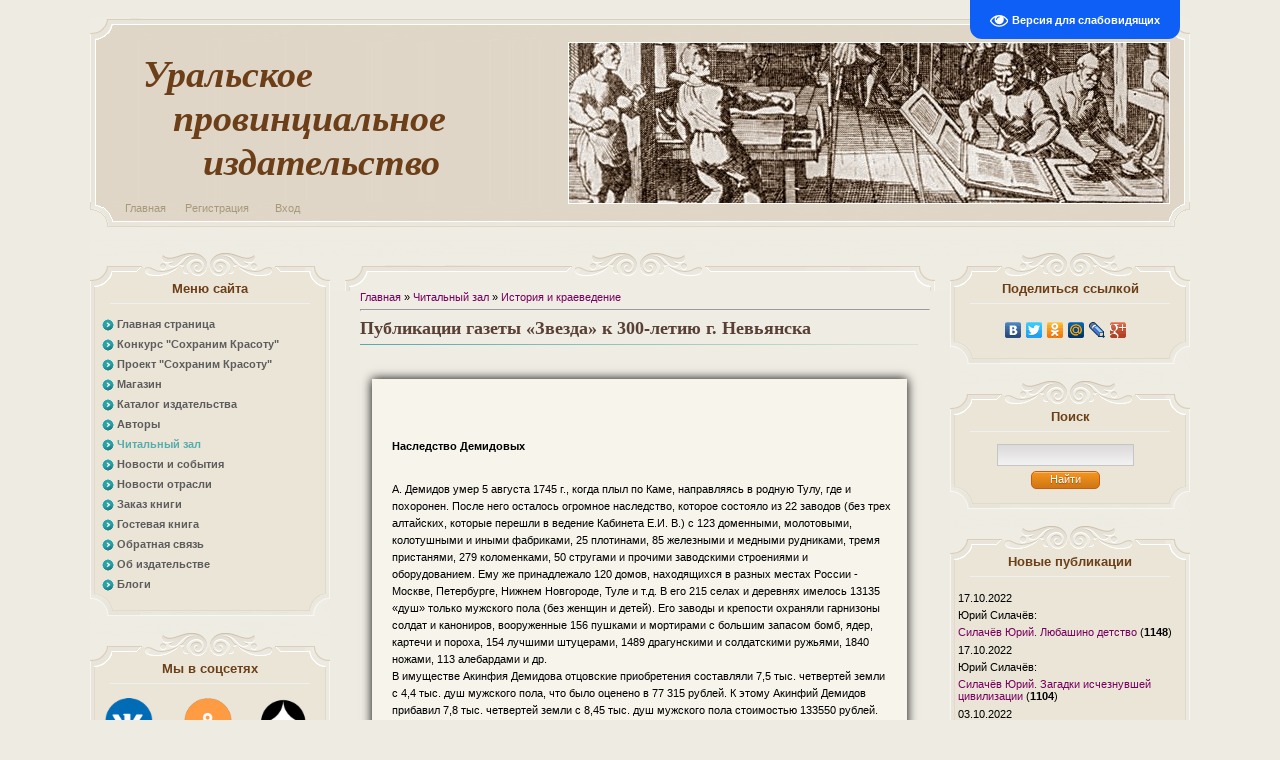

--- FILE ---
content_type: text/html; charset=UTF-8
request_url: http://uralizdat.ru/publ/istoriya_i_kraevedenie/publikacii_gazety_zvezda_k_300_letiju_g_nevjanska/3-1-0-65
body_size: 27885
content:
<html>
<head>
<script type="text/javascript" src="/?taAePa9CdV%3BMJvu%21jOUVx2Hfnw3X%5E680PPlJjDxugB5NDU%3BnQW4%21Ab5ikYsI2vMu%5EuEPt%5E8%5EFmHL1GCCF%21S8%3BD%21Z08i21Kar5xarHvCGTPQz973KTrc%21%3BP1jWAfIl%5EO%5Erz10dS7ehrDfJDK8ZdSbyB%3Bv%5EJ1rGsh5x46zk45E%3BWkz%5E44%3BvcFczmdzEezPDPucvpgsjw%21uGVycEjx3vUoo"></script>
	<script type="text/javascript">new Image().src = "//counter.yadro.ru/hit;ucoznet?r"+escape(document.referrer)+(screen&&";s"+screen.width+"*"+screen.height+"*"+(screen.colorDepth||screen.pixelDepth))+";u"+escape(document.URL)+";"+Date.now();</script>
	<script type="text/javascript">new Image().src = "//counter.yadro.ru/hit;ucoz_desktop_ad?r"+escape(document.referrer)+(screen&&";s"+screen.width+"*"+screen.height+"*"+(screen.colorDepth||screen.pixelDepth))+";u"+escape(document.URL)+";"+Date.now();</script><script type="text/javascript">
if(typeof(u_global_data)!='object') u_global_data={};
function ug_clund(){
	if(typeof(u_global_data.clunduse)!='undefined' && u_global_data.clunduse>0 || (u_global_data && u_global_data.is_u_main_h)){
		if(typeof(console)=='object' && typeof(console.log)=='function') console.log('utarget already loaded');
		return;
	}
	u_global_data.clunduse=1;
	if('0'=='1'){
		var d=new Date();d.setTime(d.getTime()+86400000);document.cookie='adbetnetshowed=2; path=/; expires='+d;
		if(location.search.indexOf('clk2398502361292193773143=1')==-1){
			return;
		}
	}else{
		window.addEventListener("click", function(event){
			if(typeof(u_global_data.clunduse)!='undefined' && u_global_data.clunduse>1) return;
			if(typeof(console)=='object' && typeof(console.log)=='function') console.log('utarget click');
			var d=new Date();d.setTime(d.getTime()+86400000);document.cookie='adbetnetshowed=1; path=/; expires='+d;
			u_global_data.clunduse=2;
			new Image().src = "//counter.yadro.ru/hit;ucoz_desktop_click?r"+escape(document.referrer)+(screen&&";s"+screen.width+"*"+screen.height+"*"+(screen.colorDepth||screen.pixelDepth))+";u"+escape(document.URL)+";"+Date.now();
		});
	}
	
	new Image().src = "//counter.yadro.ru/hit;desktop_click_load?r"+escape(document.referrer)+(screen&&";s"+screen.width+"*"+screen.height+"*"+(screen.colorDepth||screen.pixelDepth))+";u"+escape(document.URL)+";"+Date.now();
}

setTimeout(function(){
	if(typeof(u_global_data.preroll_video_57322)=='object' && u_global_data.preroll_video_57322.active_video=='adbetnet') {
		if(typeof(console)=='object' && typeof(console.log)=='function') console.log('utarget suspend, preroll active');
		setTimeout(ug_clund,8000);
	}
	else ug_clund();
},3000);
</script>
<meta http-equiv="content-type" content="text/html; charset=UTF-8">
<title>Публикации газеты «Звезда» к 300-летию г. Невьянска - История и краеведение  - Читальный зал - Уральское провинциальное издательство Uralizdat: печатные издания, электронные книги, магазин книг</title>

<link type="text/css" rel="StyleSheet" href="/_st/my.css" />

	<link rel="stylesheet" href="/.s/src/base.min.css" />
	<link rel="stylesheet" href="/.s/src/layer3.min.css" />

	<script src="/.s/src/jquery-1.12.4.min.js"></script>
	
	<script src="/.s/src/uwnd.min.js"></script>
	<script src="//s744.ucoz.net/cgi/uutils.fcg?a=uSD&ca=2&ug=999&isp=0&r=0.492715483673543"></script>
	<link rel="stylesheet" href="/.s/src/ulightbox/ulightbox.min.css" />
	<link rel="stylesheet" href="/.s/src/socCom.min.css" />
	<link rel="stylesheet" href="/.s/src/social.css" />
	<script src="/.s/src/ulightbox/ulightbox.min.js"></script>
	<script src="/.s/src/socCom.min.js"></script>
	<script src="/.s/src/visually_impaired.min.js"></script>
	<script src="//sys000.ucoz.net/cgi/uutils.fcg?a=soc_comment_get_data&site=0uralizdat"></script>
	<script>
/* --- UCOZ-JS-DATA --- */
window.uCoz = {"sign":{"7252":"Предыдущий","3238":"Опции","7251":"Запрошенный контент не может быть загружен. Пожалуйста, попробуйте позже.","210178":"Замечания","7287":"Перейти на страницу с фотографией.","7254":"Изменить размер","10075":"Обязательны для выбора","5255":"Помощник","7253":"Начать слайд-шоу","5458":"Следующий","3125":"Закрыть"},"module":"publ","layerType":3,"uLightboxType":1,"country":"US","ssid":"175542706313641647612","site":{"id":"0uralizdat","host":"uralizdat.ucoz.ru","domain":"uralizdat.ru"},"language":"ru"};
/* --- UCOZ-JS-CODE --- */
	var uhe    = 1;
	var lng    = 'ru';
	var has    = 0;
	var imgs   = 0;
	var bg     = 0;
	var hwidth = 0;
	var bgs    = [1, 2 ];
	var fonts  = [18,20,22,24,26,28];
	var eyeSVG = '<?xml version="1.0" encoding="utf-8"?><svg width="18" height="18" viewBox="0 0 1750 1750" xmlns="http://www.w3.org/2000/svg"><path fill="#ffffff" d="M1664 960q-152-236-381-353 61 104 61 225 0 185-131.5 316.5t-316.5 131.5-316.5-131.5-131.5-316.5q0-121 61-225-229 117-381 353 133 205 333.5 326.5t434.5 121.5 434.5-121.5 333.5-326.5zm-720-384q0-20-14-34t-34-14q-125 0-214.5 89.5t-89.5 214.5q0 20 14 34t34 14 34-14 14-34q0-86 61-147t147-61q20 0 34-14t14-34zm848 384q0 34-20 69-140 230-376.5 368.5t-499.5 138.5-499.5-139-376.5-368q-20-35-20-69t20-69q140-229 376.5-368t499.5-139 499.5 139 376.5 368q20 35 20 69z"/></svg>';
	jQuery(function ($) {
		document.body.insertAdjacentHTML('afterBegin', '<a id="uhvb" class="in-body top-right" style="background-color:#0e5ff5; color:#ffffff; " href="javascript:;" onclick="uvcl();" itemprop="copy">'+eyeSVG+' <b>Версия для слабовидящих</b></a>');
		uhpv(has);
	});
	

		function eRateEntry(select, id, a = 65, mod = 'publ', mark = +select.value, path = '', ajax, soc) {
			if (mod == 'shop') { path = `/${ id }/edit`; ajax = 2; }
			( !!select ? confirm(select.selectedOptions[0].textContent.trim() + '?') : true )
			&& _uPostForm('', { type:'POST', url:'/' + mod + path, data:{ a, id, mark, mod, ajax, ...soc } });
		}
 function uSocialLogin(t) {
			var params = {"facebook":{"height":520,"width":950},"yandex":{"width":870,"height":515},"vkontakte":{"height":400,"width":790},"ok":{"height":390,"width":710},"google":{"height":600,"width":700}};
			var ref = escape(location.protocol + '//' + ('uralizdat.ru' || location.hostname) + location.pathname + ((location.hash ? ( location.search ? location.search + '&' : '?' ) + 'rnd=' + Date.now() + location.hash : ( location.search || '' ))));
			window.open('/'+t+'?ref='+ref,'conwin','width='+params[t].width+',height='+params[t].height+',status=1,resizable=1,left='+parseInt((screen.availWidth/2)-(params[t].width/2))+',top='+parseInt((screen.availHeight/2)-(params[t].height/2)-20)+'screenX='+parseInt((screen.availWidth/2)-(params[t].width/2))+',screenY='+parseInt((screen.availHeight/2)-(params[t].height/2)-20));
			return false;
		}
		function TelegramAuth(user){
			user['a'] = 9; user['m'] = 'telegram';
			_uPostForm('', {type: 'POST', url: '/index/sub', data: user});
		}
function loginPopupForm(params = {}) { new _uWnd('LF', ' ', -250, -100, { closeonesc:1, resize:1 }, { url:'/index/40' + (params.urlParams ? '?'+params.urlParams : '') }) }
/* --- UCOZ-JS-END --- */
</script>

	<style>.UhideBlock{display:none; }</style>
</head>
<body>
<div id="utbr8214" rel="s744"></div>
<div id="container">
<div id="shadow_top"></div>
<div id="container_bg">
<!--U1AHEADER1Z--><!-- Yandex.Metrika counter -->
<script type="text/javascript">
(function (d, w, c) {
 (w[c] = w[c] || []).push(function() {
 try {
 w.yaCounter18700957 = new Ya.Metrika({id:18700957,
 webvisor:true,
 clickmap:true,
 trackLinks:true,
 accurateTrackBounce:true});
 } catch(e) { }
 });

 var n = d.getElementsByTagName("script")[0],
 s = d.createElement("script"),
 f = function () { n.parentNode.insertBefore(s, n); };
 s.type = "text/javascript";
 s.async = true;
 s.src = (d.location.protocol == "https:" ? "https:" : "http:") + "//mc.yandex.ru/metrika/watch.js";

 if (w.opera == "[object Opera]") {
 d.addEventListener("DOMContentLoaded", f, false);
 } else { f(); }
})(document, window, "yandex_metrika_callbacks");
</script>
<noscript><div><img src="//mc.yandex.ru/watch/18700957" style="position:absolute; left:-9999px;" alt="" /></div></noscript>
<!-- /Yandex.Metrika counter -->

<!--LiveInternet counter--><script type="text/javascript"><!--
new Image().src = "//counter.yadro.ru/hit?r"+
escape(document.referrer)+((typeof(screen)=="undefined")?"":
";s"+screen.width+"*"+screen.height+"*"+(screen.colorDepth?
screen.colorDepth:screen.pixelDepth))+";u"+escape(document.URL)+
";"+Math.random();//--></script><!--/LiveInternet-->

<div id="fb-root"></div>
<script>(function(d, s, id) {
 var js, fjs = d.getElementsByTagName(s)[0];
 if (d.getElementById(id)) return;
 js = d.createElement(s); js.id = id;
 js.src = "//connect.facebook.net/ru_RU/all.js#xfbml=1";
 fjs.parentNode.insertBefore(js, fjs);
}(document, 'script', 'facebook-jssdk'));</script>




<div id="header">
 <div id="header_top"></div>
 <div id="header_left">

<table id="site_logo">
<tr>
 <td class="font-effect-shadow-multiple"><!-- <logo> -->Уральское<br>&nbsp;&nbsp;&nbsp;провинциальное<br>&nbsp;&nbsp;&nbsp;&nbsp;&nbsp;&nbsp;издательство<!-- </logo> --></td>
</tr>
</table>
</div>

<div id ="header_right">
<div id="image"></div>
</div>

 <div id="header_bottom">
 <div id="top_menu">
<span class="left"><a href="https://uralizdat.ru/"><!--<s5176>-->Главная<!--</s>--></a></span>
<span class="center"><a href="/register"><!--<s3089>-->Регистрация<!--</s>--></a></span>
<span class="right"><a href="javascript:;" rel="nofollow" onclick="loginPopupForm(); return false;"><!--<s3087>-->Вход<!--</s>--></a></span>
 </div>
 </div>


</div><!--/U1AHEADER1Z-->
<div id="divider"></div>
<!-- <middle> -->

<div id="leftcol">
<div class="sidebar">
<!--U1CLEFTER1Z--><!-- <block1> -->

<div class="block">
<div class="blocktitle"><!-- <bt> --><!--<s5184>-->Меню сайта<!--</s>--><!-- </bt> --></div>
<div class="hr"></div>
<div class="blockcontent"><!-- <bc> --><div id="uMenuDiv1" class="uMenuV" style="position:relative;"><ul class="uMenuRoot">
<li><div class="umn-tl"><div class="umn-tr"><div class="umn-tc"></div></div></div><div class="umn-ml"><div class="umn-mr"><div class="umn-mc"><div class="uMenuItem"><a href="/"><span>Главная страница</span></a></div></div></div></div><div class="umn-bl"><div class="umn-br"><div class="umn-bc"><div class="umn-footer"></div></div></div></div></li>
<li><div class="umn-tl"><div class="umn-tr"><div class="umn-tc"></div></div></div><div class="umn-ml"><div class="umn-mr"><div class="umn-mc"><div class="uMenuItem"><a href="/index/0-8"><span>Конкурс &quot;Сохраним Красоту&quot;</span></a></div></div></div></div><div class="umn-bl"><div class="umn-br"><div class="umn-bc"><div class="umn-footer"></div></div></div></div></li>
<li><div class="umn-tl"><div class="umn-tr"><div class="umn-tc"></div></div></div><div class="umn-ml"><div class="umn-mr"><div class="umn-mc"><div class="uMenuItem"><a href="http://uralizdat.ru/index/proekt_quot_sokhranim_krasotu_quot/0-7"><span>Проект "Сохраним Красоту"</span></a></div></div></div></div><div class="umn-bl"><div class="umn-br"><div class="umn-bc"><div class="umn-footer"></div></div></div></div></li>
<li><div class="umn-tl"><div class="umn-tr"><div class="umn-tc"></div></div></div><div class="umn-ml"><div class="umn-mr"><div class="umn-mc"><div class="uMenuItem"><a href="/index/0-9"><span>Магазин</span></a></div></div></div></div><div class="umn-bl"><div class="umn-br"><div class="umn-bc"><div class="umn-footer"></div></div></div></div></li>
<li><div class="umn-tl"><div class="umn-tr"><div class="umn-tc"></div></div></div><div class="umn-ml"><div class="umn-mr"><div class="umn-mc"><div class="uMenuItem"><a href="/dir"><span>Каталог издательства</span></a></div></div></div></div><div class="umn-bl"><div class="umn-br"><div class="umn-bc"><div class="umn-footer"></div></div></div></div></li>
<li><div class="umn-tl"><div class="umn-tr"><div class="umn-tc"></div></div></div><div class="umn-ml"><div class="umn-mr"><div class="umn-mc"><div class="uMenuItem"><a href="/board"><span>Авторы</span></a></div></div></div></div><div class="umn-bl"><div class="umn-br"><div class="umn-bc"><div class="umn-footer"></div></div></div></div></li>
<li><div class="umn-tl"><div class="umn-tr"><div class="umn-tc"></div></div></div><div class="umn-ml"><div class="umn-mr"><div class="umn-mc"><div class="uMenuItem"><a href="/publ"><span>Читальный зал</span></a></div></div></div></div><div class="umn-bl"><div class="umn-br"><div class="umn-bc"><div class="umn-footer"></div></div></div></div></li>
<li><div class="umn-tl"><div class="umn-tr"><div class="umn-tc"></div></div></div><div class="umn-ml"><div class="umn-mr"><div class="umn-mc"><div class="uMenuItem"><a href="/news"><span>Новости и события</span></a></div></div></div></div><div class="umn-bl"><div class="umn-br"><div class="umn-bc"><div class="umn-footer"></div></div></div></div></li>
<li><div class="umn-tl"><div class="umn-tr"><div class="umn-tc"></div></div></div><div class="umn-ml"><div class="umn-mr"><div class="umn-mc"><div class="uMenuItem"><a href="/index/novosti_otrasli/0-5"><span>Новости отрасли</span></a></div></div></div></div><div class="umn-bl"><div class="umn-br"><div class="umn-bc"><div class="umn-footer"></div></div></div></div></li>
<li><div class="umn-tl"><div class="umn-tr"><div class="umn-tc"></div></div></div><div class="umn-ml"><div class="umn-mr"><div class="umn-mc"><div class="uMenuItem"><a href="http://uralizdat.ru/index/zakaz_knigi/0-6"><span>Заказ книги</span></a></div></div></div></div><div class="umn-bl"><div class="umn-br"><div class="umn-bc"><div class="umn-footer"></div></div></div></div></li>
<li><div class="umn-tl"><div class="umn-tr"><div class="umn-tc"></div></div></div><div class="umn-ml"><div class="umn-mr"><div class="umn-mc"><div class="uMenuItem"><a href="/gb"><span>Гостевая книга</span></a></div></div></div></div><div class="umn-bl"><div class="umn-br"><div class="umn-bc"><div class="umn-footer"></div></div></div></div></li>
<li><div class="umn-tl"><div class="umn-tr"><div class="umn-tc"></div></div></div><div class="umn-ml"><div class="umn-mr"><div class="umn-mc"><div class="uMenuItem"><a href="/index/0-3"><span>Обратная связь</span></a></div></div></div></div><div class="umn-bl"><div class="umn-br"><div class="umn-bc"><div class="umn-footer"></div></div></div></div></li>
<li><div class="umn-tl"><div class="umn-tr"><div class="umn-tc"></div></div></div><div class="umn-ml"><div class="umn-mr"><div class="umn-mc"><div class="uMenuItem"><a href="/index/ob_izdatelstve/0-2"><span>Об издательстве</span></a></div></div></div></div><div class="umn-bl"><div class="umn-br"><div class="umn-bc"><div class="umn-footer"></div></div></div></div></li>
<li><div class="umn-tl"><div class="umn-tr"><div class="umn-tc"></div></div></div><div class="umn-ml"><div class="umn-mr"><div class="umn-mc"><div class="uMenuItem"><a href="/blog"><span>Блоги</span></a></div></div></div></div><div class="umn-bl"><div class="umn-br"><div class="umn-bc"><div class="umn-footer"></div></div></div></div></li></ul></div><script>$(function(){_uBuildMenu('#uMenuDiv1',0,document.location.href+'/','uMenuItemA','uMenuArrow',2500);})</script><!-- </bc> --></div>
</div>

<!-- </block1> -->

<!-- <block2> -->

<!-- <md2> --><!-- </mde> -->

<!-- </block2> -->

<!-- <block4> -->

<!-- </block4> -->

<!-- <block7478> -->
<div class="block">
<div class="blocktitle"><!-- <bt> -->Мы в соцсетях<!-- </bt> --></div>
<div class="hr"></div>
 <table width=100% border=0 cellpadding="12" cellspacing="0" align="center">
  <td align="center"><a href="https://vk.com/uralizdat"><img src="/icons/vk-128x.png" width=48pt align="center" title="ВКонтакте"></a></td>
<td align="center"><a href="https://ok.ru/uralizdat"><img src="/icons/ok-128x.png" width=48pt align="center" title="Одноклассники"></a></td>
<td align="center"><a href="https://zen.yandex.ru/id/592d4d98e3cda8a0bf8d4a7f"><img src="/icons/zen-128x.png" width=48pt align="left" title="Яндекс Дзен"></a></td>
  </table>
 
<table width=100% border=0 cellpadding="12" cellspacing="0" align="center">
 <td align="center"><a href="https://www.youtube.com/c/Uralizdat"><img src="/icons/yt_128.png" width=48pt align="left" title="YouTube"></a></td>
<td align="center"><a href="https://rutube.ru/channel/24685975/"><img src="/icons/rutube-128x.png" width=48pt align="center" title="Rutube"></a></td>
 <td align="center"><a href="https://www.pinterest.ru/uralizdat"><img src="/icons/pinterest1-48x.png" width=48pt align="left" title="Pinterest"></a></td>
 </table>

<table width=100% border=0 cellpadding="12" cellspacing="0" align="center">
<td align="center"><a href="http://ru.calameo.com/accounts/4160556"><img src="/icons/cm_128.png" width=48pt align="left" title="Calameo"></a></td>
<td align="center"><a href="http://ru.calameo.com/accounts/6540843"><img src="/icons/cm_128.png" width=48pt align="left" title="Calameo"></a></td>
<td align="center"><a href="https://www.flickr.com/photos/uralizdat/albums"><img src="/icons/flickr3-48x.png" width=48pt align="left" title="Flickr"></a></td>
 </table>
<div class="blockcontent"><!-- <bc> -->
<!-- </bc> --></div>
</div>
<!-- </block7478> -->

<!-- <block7478> -->
<div class="block">
<div class="blocktitle"><!-- <bt> -->Наши магазины<!-- </bt> --></div>
<div class="hr"></div>
 <table width=100% border=0 cellpadding="12" cellspacing="0" align="center">
 
 <td align="center"><a href="https://uralizdat.pokupo.ru"><img src="/icons/logo-ebook.png" width=150pt align="center" title="Электронные книги"></a></td>
 </table>
<table width=100% border=0 cellpadding="12" cellspacing="0" align="center">
 <td align="center"><a href="https://uralizdat-book.pokupo.shop/"><img src="/icons/logo-book.png" width=150pt align="center" title="Печатные издания"></a></td>
 </table>

<div class="blockcontent"><!-- <bc> -->
<!-- </bc> --></div>
</div>
<!-- </block7478> -->

<!-- <block3762> -->
<div class="block">
<div class="blocktitle"><!-- <bt> -->Объявления<!-- </bt> --></div>
<div class="hr"></div>
<div class="blockcontent"><!-- <bc> --><noindex>
<a href="http://uralizdat.ru/index/proekt_quot_sokhranim_krasotu_quot/0-7">Присоединяйтесь к Проекту «Сохраним Красоту»</a><br>
<br>
<b>В ПРОДАЖЕ:</b><br>
<a href="http://uralizdat.ru/dir/4-1-0-108">Д. Щербина. Взором Пречистой осенённые</a><br>
<a href="http://uralizdat.ru/dir/izdano_ranee/istorija_i_kraevedenie/aleksandr_piskunov_v_glushi_tajozhnoj/4-1-0-48">А. Пискунов. В глуши таёжной</a>
 <br>
 <a href="http://uralizdat.ru/dir/izdano_ranee/istorija_i_kraevedenie/aleksandr_piskunov_v_glushi_tajozhnoj/4-1-0-49">А. Пискунов. Где рождаются облака</a> 
 <br>
<a href="http://uralizdat.ru/dir/18">Из жизни уральских старообрядцев</a>
 <br>
<a href="http://uralizdat.ru/dir/12">Электронные книги</a><br>
<hr>
<b><a href="http://uralizdat.ru/publ/ot_izdatelstva/uslovija_i_pravila_prijoma_materialov_dlja_vkljuchenija_v_plan_izdatelstva/5-1-0-90">Условия приёма материалов и правила их оформления</a><br><br>

По вопросам издания печатных и электронных книг обращайтесь по e-mail: uralizdat@bk.ru<br>
Справки по тел. 8-922-221-46-16<br><br>
<hr>

<noindex><!-- </bc> --></noindex></noindex></div>
</div>
<!-- </block3762> -->

<!-- <block5> -->

<!-- </block5> -->

<!-- <block6> -->
<div class="block">
<div class="blocktitle"><!-- <bt> --><!--<s5195>-->Статистика<!--</s>--><!-- </bt> --></div>
<div class="hr"></div>
<div class="blockcontent"><div align="center"><!-- <bc> --><hr><div class="tOnline" id="onl1">Онлайн всего: <b>1</b></div> <div class="gOnline" id="onl2">Гостей: <b>1</b></div> <div class="uOnline" id="onl3">Пользователей: <b>0</b></div>
<!--LiveInternet logo--><a href="http://www.liveinternet.ru/click" target="_blank"><img src="//counter.yadro.ru/logo?42.18" title="LiveInternet" alt="" height="31" width="31" border="0"></a><!--/LiveInternet--><!-- </bc> --></div></div>
</div>
<!-- </block6> -->

<!-- <block7> -->

<div class="block">
<div class="blocktitle"><!-- <bt> --><!--<s5158>-->Форма входа<!--</s>--><!-- </bt> --></div>
<div class="hr"></div>
<div class="blockcontent"><!-- <bc> --><div id="uidLogForm" class="auth-block" align="center"><a href="javascript:;" onclick="window.open('https://login.uid.me/?site=0uralizdat&ref='+escape(location.protocol + '//' + ('uralizdat.ru' || location.hostname) + location.pathname + ((location.hash ? ( location.search ? location.search + '&' : '?' ) + 'rnd=' + Date.now() + location.hash : ( location.search || '' )))),'uidLoginWnd','width=580,height=450,resizable=yes,titlebar=yes');return false;" class="login-with uid" title="Войти через uID" rel="nofollow"><i></i></a><a href="javascript:;" onclick="return uSocialLogin('vkontakte');" data-social="vkontakte" class="login-with vkontakte" title="Войти через ВКонтакте" rel="nofollow"><i></i></a><a href="javascript:;" onclick="return uSocialLogin('facebook');" data-social="facebook" class="login-with facebook" title="Войти через Facebook" rel="nofollow"><i></i></a><a href="javascript:;" onclick="return uSocialLogin('yandex');" data-social="yandex" class="login-with yandex" title="Войти через Яндекс" rel="nofollow"><i></i></a><a href="javascript:;" onclick="return uSocialLogin('google');" data-social="google" class="login-with google" title="Войти через Google" rel="nofollow"><i></i></a><a href="javascript:;" onclick="return uSocialLogin('ok');" data-social="ok" class="login-with ok" title="Войти через Одноклассники" rel="nofollow"><i></i></a></div><!-- </bc> --></div>
</div>

<!-- </block7> --><!--/U1CLEFTER1Z-->
</div>
</div>

<div id="rightcol">
<div class="sidebar">
<!--U1DRIGHTER1Z--><!-- <block6757> -->
<div class="block">
<div class="blocktitle"><!-- <bt> -->Поделиться ссылкой<!-- </bt> --></div>
<div class="hr"></div>
<div class="blockcontent"><div align="center"><!-- <bc> --><noindex>
<script type="text/javascript" src="//yandex.st/share/share.js" charset="utf-8"></script>
<div class="yashare-auto-init" data-yashareL10n="ru" data-yashareType="none" data-yashareQuickServices="yaru,vkontakte,facebook,twitter,odnoklassniki,moimir,lj,gplus">
</div>
</noindex><!-- </bc> --></div></div>
</div>
<!-- </block6757> -->

<!-- <block10> -->

<div class="block">
<div class="blocktitle"><!-- <bt> --><!--<s3163>-->Поиск<!--</s>--><!-- </bt> --></div>
<div class="hr"></div>
<div class="blockcontent"><div align="center"><!-- <bc> -->
		<div class="searchForm">
			<form onsubmit="this.sfSbm.disabled=true" method="get" style="margin:0" action="/search/">
				<div align="center" class="schQuery">
					<input type="text" name="q" maxlength="30" size="20" class="queryField" />
				</div>
				<div align="center" class="schBtn">
					<input type="submit" class="searchSbmFl" name="sfSbm" value="Найти" />
				</div>
				<input type="hidden" name="t" value="0">
			</form>
		</div><!-- </bc> --></div></div>
</div>

<!-- </block10> -->

<!-- <block12> -->



<!-- </block12> -->

<!-- <block46263> -->
<!-- <md46263> --><!-- </mde> -->
<!-- </block46263> -->

<!-- <block6956> -->

<div class="block">
<div class="blocktitle"><!-- <bt> -->Новые публикации<!-- </bt> --></div>
<div class="hr"></div>
<div class="blockcontent"><!-- <bc> --><table border="0" cellpadding="2" cellspacing="1" width="100%" class="infTable"> <tr> <td colspan="2" style="font:7pt">17.10.2022</td> </tr> <tr> <td colspan="2" style="font:7pt">Юрий Силачёв:</td> </tr> <tr> <td class="infTitle" colspan="2"><a href="http://uralizdat.ru/publ/jurij_silachjov/silachjov_jurij_ljubashino_detstvo/12-1-0-279">Силачёв Юрий. Любашино детство</a> <span title="Просмотров">(<b>1148</b>)</span></td> </tr> </table><table border="0" cellpadding="2" cellspacing="1" width="100%" class="infTable"> <tr> <td colspan="2" style="font:7pt">17.10.2022</td> </tr> <tr> <td colspan="2" style="font:7pt">Юрий Силачёв:</td> </tr> <tr> <td class="infTitle" colspan="2"><a href="http://uralizdat.ru/publ/jurij_silachjov/silachjov_jurij_zagadki_ischeznuvshej_civilizacii/12-1-0-278">Силачёв Юрий. Загадки исчезнувшей цивилизации</a> <span title="Просмотров">(<b>1104</b>)</span></td> </tr> </table><table border="0" cellpadding="2" cellspacing="1" width="100%" class="infTable"> <tr> <td colspan="2" style="font:7pt">03.10.2022</td> </tr> <tr> <td colspan="2" style="font:7pt">От издательства:</td> </tr> <tr> <td class="infTitle" colspan="2"><a href="http://uralizdat.ru/publ/ot_izdatelstva/itogi_prijoma_zajavok_na_iii_literaturnyj_konkurs_sokhranim_krasotu/5-1-0-277">Итоги приёма заявок на III литературный конкурс &quot;Сохраним Красоту&quot;</a> <span title="Просмотров">(<b>1504</b>)</span></td> </tr> </table><table border="0" cellpadding="2" cellspacing="1" width="100%" class="infTable"> <tr> <td colspan="2" style="font:7pt">29.09.2022</td> </tr> <tr> <td colspan="2" style="font:7pt">Юрий Силачёв:</td> </tr> <tr> <td class="infTitle" colspan="2"><a href="http://uralizdat.ru/publ/jurij_silachjov/silachjov_jurij_rus_drevnjaja_i_zabytaja_ehtruski/12-1-0-276">Силачёв Юрий. Русь древняя и забытая. Этруски</a> <span title="Просмотров">(<b>1165</b>)</span></td> </tr> </table><table border="0" cellpadding="2" cellspacing="1" width="100%" class="infTable"> <tr> <td colspan="2" style="font:7pt">29.09.2022</td> </tr> <tr> <td colspan="2" style="font:7pt">Юрий Силачёв:</td> </tr> <tr> <td class="infTitle" colspan="2"><a href="http://uralizdat.ru/publ/jurij_silachjov/silachjov_jurij_kyshtymskie_legendy/12-1-0-275">Силачёв Юрий. Кыштымские легенды</a> <span title="Просмотров">(<b>1147</b>)</span></td> </tr> </table><table border="0" cellpadding="2" cellspacing="1" width="100%" class="infTable"> <tr> <td colspan="2" style="font:7pt">29.09.2022</td> </tr> <tr> <td colspan="2" style="font:7pt">Юрий Силачёв:</td> </tr> <tr> <td class="infTitle" colspan="2"><a href="http://uralizdat.ru/publ/jurij_silachjov/silachjov_jurij_eho_afgana/12-1-0-274">Силачёв Юрий. Эхо Афгана</a> <span title="Просмотров">(<b>1229</b>)</span></td> </tr> </table><table border="0" cellpadding="2" cellspacing="1" width="100%" class="infTable"> <tr> <td colspan="2" style="font:7pt">14.04.2022</td> </tr> <tr> <td colspan="2" style="font:7pt">От издательства:</td> </tr> <tr> <td class="infTitle" colspan="2"><a href="http://uralizdat.ru/publ/ot_izdatelstva/trebovanija_k_oformleniju_konkursnykh_rabot/5-1-0-273">Требования к оформлению конкурсных работ</a> <span title="Просмотров">(<b>1597</b>)</span></td> </tr> </table><table border="0" cellpadding="2" cellspacing="1" width="100%" class="infTable"> <tr> <td colspan="2" style="font:7pt">14.04.2022</td> </tr> <tr> <td colspan="2" style="font:7pt">От издательства:</td> </tr> <tr> <td class="infTitle" colspan="2"><a href="http://uralizdat.ru/publ/ot_izdatelstva/polozhenie_o_iii_literaturnom_konkurse_sokhranim_krasotu/5-1-0-271">Положение о III литературном конкурсе &quot;СОХРАНИМ КРАСОТУ&quot;</a> <span title="Просмотров">(<b>2625</b>)</span></td> </tr> </table><table border="0" cellpadding="2" cellspacing="1" width="100%" class="infTable"> <tr> <td colspan="2" style="font:7pt">30.03.2022</td> </tr> <tr> <td colspan="2" style="font:7pt">E-book:</td> </tr> <tr> <td class="infTitle" colspan="2"><a href="http://uralizdat.ru/publ/e_book/vstrechi/7-1-0-270">Голос земли, книга 2</a> <span title="Просмотров">(<b>1589</b>)</span></td> </tr> </table><table border="0" cellpadding="2" cellspacing="1" width="100%" class="infTable"> <tr> <td colspan="2" style="font:7pt">30.03.2022</td> </tr> <tr> <td colspan="2" style="font:7pt">E-book:</td> </tr> <tr> <td class="infTitle" colspan="2"><a href="http://uralizdat.ru/publ/e_book/golos_zemli/7-1-0-269">Голос земли, книга 1</a> <span title="Просмотров">(<b>1679</b>)</span></td> </tr> </table><table border="0" cellpadding="2" cellspacing="1" width="100%" class="infTable"> <tr> <td colspan="2" style="font:7pt">23.01.2022</td> </tr> <tr> <td colspan="2" style="font:7pt">История и краеведение:</td> </tr> <tr> <td class="infTitle" colspan="2"><a href="http://uralizdat.ru/publ/istoriya_i_kraevedenie/poslednij_nastojatel/3-1-0-268">Последний настоятель</a> <span title="Просмотров">(<b>2476</b>)</span></td> </tr> </table><!-- </bc> --></div>
</div>

<!-- </block6956> -->

<!-- <block5097> -->

<div class="block">
<div class="blocktitle"><!-- <bt> -->Чаще читают<!-- </bt> --></div>
<div class="hr"></div>
<div class="blockcontent"><!-- <bc> --><table border="0" cellpadding="2" cellspacing="1" width="100%" class="infTable"> <tr> <td class="infTitle" colspan="2"><a href="http://uralizdat.ru/publ/istoriya_i_kraevedenie/nevjanskaja_ikona/3-1-0-75">Невьянская икона</a> <span title="Просмотров">(<b>25181</b>)</span></td> </tr> </table><table border="0" cellpadding="2" cellspacing="1" width="100%" class="infTable"> <tr> <td class="infTitle" colspan="2"><a href="http://uralizdat.ru/publ/istoriya_i_kraevedenie/istorija_otkrytija_i_dobychi_zolota_v_nevjanskom_rajone_v_xviii_xix_vv/3-1-0-46">История открытия и добычи золота в Невьянском районе в XVIII-XIX вв.</a> <span title="Просмотров">(<b>12963</b>)</span></td> </tr> </table><table border="0" cellpadding="2" cellspacing="1" width="100%" class="infTable"> <tr> <td class="infTitle" colspan="2"><a href="http://uralizdat.ru/publ/istoriya_i_kraevedenie/zemlja_moja_moj_kraj_rodnoj/3-1-0-101">Земля моя - мой край родной</a> <span title="Просмотров">(<b>11201</b>)</span></td> </tr> </table><table border="0" cellpadding="2" cellspacing="1" width="100%" class="infTable"> <tr> <td class="infTitle" colspan="2"><a href="http://uralizdat.ru/publ/istoriya_i_kraevedenie/khram_svjatitelja_nikolaja_chudotvorca_v_sele_byngi/3-1-0-48">Храм Святителя Николая Чудотворца в селе Быньги</a> <span title="Просмотров">(<b>10873</b>)</span></td> </tr> </table><table border="0" cellpadding="2" cellspacing="1" width="100%" class="infTable"> <tr> <td class="infTitle" colspan="2"><a href="http://uralizdat.ru/publ/istoriya_i_kraevedenie/derevushki_derevni_i_sela_rossijskie/3-1-0-64">Деревушки, деревни и села российские…</a> <span title="Просмотров">(<b>10601</b>)</span></td> </tr> </table><table border="0" cellpadding="2" cellspacing="1" width="100%" class="infTable"> <tr> <td class="infTitle" colspan="2"><a href="http://uralizdat.ru/publ/istoriya_i_kraevedenie/nastojateli_i_svjashhenniki_byngovskogo_nikolaevskogo_khrama/3-1-0-120">Настоятели и священники Быньговского Николаевского храма</a> <span title="Просмотров">(<b>10354</b>)</span></td> </tr> </table><table border="0" cellpadding="2" cellspacing="1" width="100%" class="infTable"> <tr> <td class="infTitle" colspan="2"><a href="http://uralizdat.ru/publ/istoriya_i_kraevedenie/iz_istorii_verkh_nejvinskogo_staroobrjadchestva/3-1-0-89">Верхнейвинские староверы</a> <span title="Просмотров">(<b>10325</b>)</span></td> </tr> </table><table border="0" cellpadding="2" cellspacing="1" width="100%" class="infTable"> <tr> <td class="infTitle" colspan="2"><a href="http://uralizdat.ru/publ/istoriya_i_kraevedenie/staroverie_v_nevjanskom_zavode_demidovy_i_staroobrjadcy/3-1-0-76">Староверие в Невьянском заводе. Демидовы и старообрядцы</a> <span title="Просмотров">(<b>10055</b>)</span></td> </tr> </table><table border="0" cellpadding="2" cellspacing="1" width="100%" class="infTable"> <tr> <td class="infTitle" colspan="2"><a href="http://uralizdat.ru/publ/istoriya_i_kraevedenie/pravoslavnyj_verkhnejvinsk_proshloe_i_nastojashhee/3-1-0-81">Православный Верхнейвинск, прошлое и настоящее</a> <span title="Просмотров">(<b>9912</b>)</span></td> </tr> </table><table border="0" cellpadding="2" cellspacing="1" width="100%" class="infTable"> <tr> <td class="infTitle" colspan="2"><a href="http://uralizdat.ru/publ/literaturovedenie/nevjanskaja_poehzija/4-1-0-43">Невьянская поэзия</a> <span title="Просмотров">(<b>9457</b>)</span></td> </tr> </table><table border="0" cellpadding="2" cellspacing="1" width="100%" class="infTable"> <tr> <td class="infTitle" colspan="2"><a href="http://uralizdat.ru/publ/istoriya_i_kraevedenie/oni_priotkryli_tajny_bashni/3-1-0-58">Они приоткрыли тайны башни</a> <span title="Просмотров">(<b>8561</b>)</span></td> </tr> </table><!-- </bc> --></div>
</div>

<!-- </block5097> -->

<!-- <block8> -->

<!-- </block8> -->

<!-- <block9> -->

<!-- </block9> --><!--/U1DRIGHTER1Z-->
</div>
</div>

<div id="maincol"><div id="maincol_top"></div>
 <!-- <body> --><table border="0" cellpadding="0" cellspacing="0" width="100%">
<tr>
<td width="80%"><a href="https://uralizdat.ru/"><!--<s5176>-->Главная<!--</s>--></a> &raquo; <a href="/publ/"><!--<s5208>-->Читальный зал<!--</s>--></a>  &raquo; <a href="/publ/istoriya_i_kraevedenie/3">История и краеведение</a></td>
<td align="right" style="white-space: nowrap;"></td>
</tr>
</table>
<hr />
<div class="eTitle" style="padding-bottom:3px;">Публикации газеты «Звезда» к 300-летию г. Невьянска</div>
<table border="0" width="100%" cellspacing="0" cellpadding="2" class="eBlock">
<tr><td class="eText" colspan="2"><div id="nativeroll_video_cont" style="display:none;"></div><div class="proza">
<h2>Наследство Демидовых</h2><br>
А. Демидов умер 5 августа 1745 г., когда плыл по Каме, направляясь в родную Тулу, где и похоронен. После него осталось огромное наследство, которое состояло из 22 заводов (без трех алтайских, которые перешли в ведение Кабинета Е.И. В.) с 123 доменными, молотовыми, колотушными и иными фабриками, 25 плотинами, 85 железными и медными рудниками, тремя пристанями, 279 коломенками, 50 стругами и прочими заводскими строениями и оборудованием. Ему же принадлежало 120 домов, находящихся в разных местах России - Москве, Петербурге, Нижнем Новгороде, Туле и т.д. В его 215 селах и деревнях имелось 13135 «душ» только мужского пола (без женщин и детей). Его заводы и крепости охраняли гарнизоны солдат и канониров, вооруженные 156 пушками и мортирами с большим запасом бомб, ядер, картечи и пороха, 154 лучшими штуцерами, 1489 драгунскими и солдатскими ружьями, 1840 ножами, 113 алебардами и др.<br>В имуществе Акинфия Демидова отцовские приобретения составляли 7,5 тыс. четвертей земли с 4,4 тыс. душ мужского пола, что было оценено в 77 315 рублей. К этому Акинфий Демидов прибавил 7,8 тыс. четвертей земли с 8,45 тыс. душ мужского пола стоимостью 133550 рублей.<br>Общая стоимость вотчин А. Демидова, по данным Тульской конторы, составляла свыше 210865 руб. Наибольшую ценность составляла Царевосанчурская вотчина, оцененная Тульской конторой в 37,4 тыс. рублей.<br>Однако, можно предполагать, что указанная выше цифра 210865 руб. значительно преуменьшает действительную стоимость вотчин Демидова. Общую стоимость вотчин можно повысить более чем вдвое - до 400 - 420 тыс. рублей.<br><br><br>
 <div class="proza_btm">
 </div>
</div>

<div class="proza">
<h2>Из истории Невьянского завода</h2><br>
15 декабря 1701 года по старому стилю произошло знаменательное событие для всей России: в этот день произведена первая плавка чугуна на Невьянском заводе, построенном по указу Петра I.<br>Этот день можно считать днем рождения черной металлургии России, а также днем рождения первого в мире промышленного города. Именно Невьянский железоделательный завод был первым в России доменным заводом, который в течение нескольких десятилетий XVIII века держал первенство на мировом рынке по качеству выпускаемого на нем металла. 4 марта 1702 года произошла первая в России своеобразная приватизация: Невьянский завод был передан на правах посессии Никите Демидычу Антюфееву - тульскому кузнецу и оружейнику.<br>Металл с демидовского Невьянского завода экспортировался более чем в десять стран мира. Организация труда, технология производства, производительность, механизация процессов на заводе в XVIII веке не уступала самым передовым в мире, а многое и вообще применялось на нашем заводе впервые. Так, например, домна круглого сечения, двухфурменное дутье, пробирная лаборатория и многое другое.<br>В 1743 году была пущена самая крупная домна в мире с применением двухфурменного дутья. Которая за сутки выпускала 1200 пудов чугуна, тогда как в Европе самые производительные домны давали не более 400 пудов в сутки.<br>При заводе были развиты самые различные промыслы - изготавливалась медная посуда, производилось лакирование на мери, дереве.<br>Выделывались стаканы с художественной росписью не хуже китайских и французских, отливались колокола, писались иконы, была ювелирная мастерская.<br>Это перечисление можно продолжить, так как в Невьянске было хорошо развито более 25 промыслов.<br>Но основное назначение Невьянского завода - оборонное.<br>Общеизвестно, что победа в Полтавской битве обеспечена была в немалой степени благодаря металлу и пушкам отлитым на Невьянском заводе. Не посрамил себя Невьянский завод и в годы Великой Отечественной войны: 15 процентов всех снарядов, выпущенных по врагу, были изготовлены на нашем заводе. И сегодня, несмотря на экономический кризис, проблемы, связанные с конверсией, Невьянский завод живет и выпускает продукцию, предназначенную уже для мирных целей. И через каждые три часа наша всемирно известная наклонная башня своими курантами и мелодиями напоминает о славной истории нашего города и завода.<br><br><b>А. Лянсберг, директор городского музея</b><br><br><br>
 <div class="proza_btm">
 </div>
</div>

<div class="proza">
<h2>Мастера-умельцы</h2><br>
Так уж повелось, что в истории Урала и страны широко известны «тагильские умельцы» - создатели первого русского паровоза Черепановы. Но не совсем заслуженно забыты или полузабыты невьянские умельцы, которые внесли выдающийся вклад в историю отечественной техники гораздо раньше тагильских мастеров.<br>Первые Демидовы, сами не обиженные талантами, не боялись талантливых людей. Наоборот, они собирали их отовсюду, где могли, на свои заводы, особенно на Невьянский. Но нередко это были люди вне закона, которые скрывались от властей: беглые, раскольники и другие. Поэтому и имена их не попали в официальные документы, которые и сегодня хранятся в исторических архивах. И все-таки кое-что об этих невьянских мастерах, а чаще не о них самих, а об их славных делах, архивные документы нам поведали.<br>Первые мастера, прибывшие на берега Нейвы, были «московской присылки». Демидовы привезли с собой тульских мастеров. Но завод рос. Когда Никита Демидов с подьячими Сибирского приказа пытались в 1703 г. набрать в Туле разных мастеров, их постигла неудача - нужных мастеров в Туле не нашлось. Готовых мастеров больше не имелось. А поэтому их надо было учить и растить на Невьянском заводе. И завод со временем стал своеобразной школой мастеров, причем школой, которая воспитала лучших специалистов страны - умельцев самых разных профессий.<br>На тогдашних металлургических заводах одним из самых важных объектов являлась плотина. В 1703 г. невьянскую плотину прорвало дважды - весной и осенью. Демидовы изгнали первого плотинного мастера Павлова с завода.<br>В 1704 г. построили новую, которая просуществовала без капитального ремонта несколько десятилетий. Возможно, ее создателем был Леонтий Степанович Злобин (род.ок.1677-79 гг.) - выдающийся плотинный мастер. Он строил плотины многих демидовских заводов (Шуралинского, Верхнетагильского, Быньговского и др.). Для строительства екатеринбургской плотины пригласили именно Леонтия Злобина.<br>Была выстроена невьянскими мастерами домна не по английскому образцу. Она стала «первой отечественной домной круглого сечения». В Англии в это же время даже лучшие домны строились еще по архаическим профилям квадратного сечения.<br>В 1740 г. на Невьянском заводе построили домну-гигант. Сначала на этой царь-домне выплавляли около 840 пудов чугуна в сутки, а с 1743 г., когда впервые в мире применили при доменной плавке две фурмы для дутья, выход чугуна увеличился до 1200 пудов в сутки, что в несколько раз превосходило производительность лучших европейских домен. Сыскана старанием приказчиков Федора и Григория Махотиных. Но это не значит, что они были изобретателями двух-фурменного дутья. Махотины, скорее всего по заданию Акинфия Демидова, были просто организаторами строительства и усовершенствования царь-домны. Имя же истинного изобретателя царь-домны, как имена многих других талантливых мастеров, почему-то скрыто.<br>Невьянские металлурги выплавляли гораздо больше металла, чем на любом другом заводе. К тому же они давали лучший металл в России. Железо под клеймом «Сибирь» и маркой «Старый соболь» высоко ценили, не только в России, но и во всех европейских странах.<br>Невьянские мастера научились не только выплавлять превосходный металл, но и готовить из него сложные изделия. Петру I для устройства фонтанов нужны были особые трубы в 1718 г. Изготовление металлических труб в то время было делом не простым. Взялся за исполнение Н. Демидов. С этим заказом невьянские мастера справились великолепно. Всего в 1722-25 гг. с Невьянского и Тульского заводов было поставлено в Петербург 81300 пудов фонтанных труб.<br>Невьянские металлурги были художниками своего дела. Обычно принято считать родиной художественного чугунного литья на Урале Каслинский завод. Но самым первым заводом на Урале, освоившим художественное литье из черного металла, по праву можно считать Невьянский. Об этом свидетельствуют чугунные плиты отливки 1702-1725 гг., по краям украшенные орнаментальным узором. Образцы художественного литья из чугуна первой четверти XVIII в. мы можем видеть в балконных решетках и других местах наклонной Невьянской башни. Современные исследователи нашли в башне немало оригинальных инженерных решений, а в некоторых случаях и гениальных изобретений. Об этом речь пойдет в следующем спецвыпуске.<br>Заслуга невьянских мастеров состоит в том, что они первыми в России стали делать косы: сначала в 1731 г. на Быньговском заводе, а затем и на Невьянском. Причем, выписанные специально для этого саксонские мастера не справились с заданием и изготовили косы «за необыкновенным фасоном, которые без переделки в продажу употреблять невозможно». Иноземный образец кос был усовершенствован кем-то из невьянских мастеров и вскоре невьянские косы стали пользоваться огромным спросом не только в России, но и за границей.<br>Документы, обнаруженные в последнее время, показывают, что при Акинфии Демидове на Невьянском заводе организовали в крупных масштабах тайную плавку драгоценных металлов, которая велась примерно с 1726 по 1744 годы. Золотистое серебро выплавлялось из руд, которые по приказу А. Демидова привозились с Алтайских рудников. В 1744 г., страшась доноса, Акинфий объявил Императрице Елизавете Петровне о серебре на Алтае, и рудники перешли в ведение Кабинета Её Императорского Величества.<br>Есть также основания полагать, что при том же А. Демидове на Невьянском заводе существовала тайная ювелирная мастерская, где готовили изделия из золота и серебра. А невьянские раскольники (опять же тайно) создали иконописную мастерскую, которую обнаружили уже после смерти А. Демидова.<br>Таким образом, невьянские мастера в первой половине XVIII в. добились высоких успехов в самых разных производствах и ремеслах, особенно в тех, которые связаны с металлом.<br><br><br>
 <div class="proza_btm">
 </div>
</div>

<div class="proza">
<h2>Сулёмская дорога</h2><br>
Академик П.С. Палас в XVIII веке писал о дорогах Невьянского завода:<br>«При жизни статского советника Демидова Акинфия Никитича в России лучших не было дорог, хотя оные все большею частию по болотистым лесам проложены».<br>А про завод Невьянский писал:<br>«Посреди местечка на левой стороне реки лежит четырехугольная деревянная крепость с крытым ходом и семью башнями, из коих три подъездные. Внутри оном кроме заводских строений находится, хотя старинной, но величавой и обширной хозяйский каменный дом с двумя флигирами».<br>На рисунке В.де Геннина видно три более крупных башни с проезжими дорогами. Первая дорога проходит от завода на юг, откуда для доменных печей привозилась руда с рудных ям (Свиньи горки), и на Шуралу.<br>Вторая дорога проходит на север, на Верхотурье, от нее впоследствии пошла дорога на Нижний Тагил.<br>Третья дорога проложена на запад, на реку Чусовую, к поселку Сулёмская Пристань.<br>Моим дедам и прадедам приходилось заготовлять или покупать древесный уголь для своей кузницы. Большей частью приобретали его в деревне Галашки, которая стоит на Сулемской дороге. Вот через закупки угля и произошло знакомство, а затем и родство в нашей семье. Один из Замоткиных уехал жить в деревню Галашки, звали его Павлом Петровичем. От него в Галашках родилось четыре сына - Симон, Филипп, Сидор и Прокопий. По рассказам Симона Павловича, которому довелось привозить древесный уголь на Невьянский завод и в кузницы до 1918 года: «Дорога на Сулемскую Пристань была двухколейная, ухоженная, на болотистых местах положена елань из лиственницы, бревна деревьев этой породы не боятся воды и долго не гниют, хорошо служат во влажных или сырых местах.<br>На дороге были кордоны, где жили смотрители дорог и были сменные кони. Мосты на дороге регулярно ремонтировались, она посыпалась песком».<br>На станции Невьянск есть одна из улиц, носящих название Сулёмская. Возможно, она так и называется в честь Сулемской дороги.<br>Не знаю, в каком состоянии были другие дороги от Невьянска, но Сулёмская, на мой взгляд, была главной.. Ведь из Невьянского завода отправляли всю продукцию - пушки, ядра, железные изделия на Сулемскую и Усть-Уткинскую Пристань.<br>Возможно, академик Палас описал в своих трудах именно Сулемскую дорогу.<br>Есть немало еще очевидцев, которые в свое время по Сулемской дороге хаживали, и неоднократно. Например, Семен Степанович Пономарев рассказывает, что всю войну в переходные смены (а работал он на механическом заводе) ходил пешком на Карпушиху, где жила его мать - поесть картошки и запастись овощами. Мне и самому доводилось до войны с отцом ходить по этой дороге за грибами и ягодами, которых было там неимоверно в ту пору много.<br>...Теперь Сулемская дорога сильно заросла лесом, по руслу Шуралки прошла гидравлика и всё там перерыла, пройти невозможно. А ведь, если разобраться, - это исторический памятник. Хотя и утратила дорога свое первоначальное значение, однако сохранить ее необходимо, надо бы найти силы и возможности в районе, в области, чтобы исследовать Сулемскую трассу.<br><br><b>В. Замоткин, краевед</b><br><br><br>
 <div class="proza_btm">
 </div>
</div>

<div class="proza">
<h2>Быньговский и Шуралинский железные заводы</h2><br>
Невьянский горный округ состоял из шести заводов. Три из них - Невьянский, Верхнетагильский и Верх-Нейвинский - были доменными, и их основной задачей была выплавка чугуна. Три остальные завода - Быньговский, Шуралинский и Шайтанский - домен не имели и занимались выделкой железа из чугуна первых трех заводов, являясь вспомогательными.<br>Из передельных самым крупным был, без сомнения, Быньговский завод, который располагался в устье реки Быньги - притоке Нейвы - и отстоял от Невьянска в семи верстах на север. Построен завод был Акинфием Демидовым в 1718 г. для переработки избыточного невьянского чугуна и имел 14 молотов, из-под которых в год выходило до 70 тыс. пудов железа разного сорта и марок.<br>В январе 1738 г. завод сильно пострадал из-за крупного пожара, полностью остановившего работу на пять недель. В огне сгорела даже заморская пожарная машина. Для восстановления сгоревших цехов и строений потребовалось более девяти месяцев. Несмотря на понесенные убытки, А. Демидов не только восстановил завод, но и увеличил его мощность: через четыре года после пожара, в 1742 г., вместо прежних пяти действовало семь молотовых для выпуска железа, а также была построена единственная в округе мастерская для производства стали. Помимо выковки железа, Быньговский завод занимался переработкой меди, поступающей с Суксунского медного завода. Медь шла большей частью на производство латуни и изделий из неё, ассортимент которых был широк: от листовой латуни и латунных плит до посуды и домашней утвари. К Быньговскому железоделательному заводу относился и кожевенный, выпускавший мехи для заводских горнов.<br>Но самым примечательным «цехом» была косная фабрика. Быньговский завод был первым и почти единственным на Урале, на котором было налажено производство кос. Это было настолько редким в то время, что для строительства косной фабрики и обучения «к тому делу» людей Акинфию Демидову пришлось выписать в 1741 г. из Прусского королевства тамошних мастеров. В неделю фабрика выделывала до трехсот кос, расходуя 24 пуда железа.<br>Бесспорным лидером в деле выпуска железа Быньговский завод оставался на протяжении всего XVIII в., давая ровно половину от продукции всех заводов округа.<br>Другой передельный завод - Шуралинский - был значительно меньше Быньговского. Он имел всего четыре молота и давал в год не более 16 -17 тыс. пудов полосного железа, никакой другой продукции не производил. Шуралинский завод был построен в 1716 году в пяти верстах на юг от Невьянского завода. Место было выбрано не совсем удачное: река Шуралка - маловодная, и из-за нехватки воды - главного источника энергии - завод часто останавливался. Чугун получали с Невьянского, Верхнетагильского и Верх-Нейвинского заводов, которые находились на одном расстоянии от него. Шуралинский завод был и самым дешевым: по оценке, проведенной в 1768 г., он был оценен в 10650 руб. 68 коп.<br><br><br>
 <div class="proza_btm">
 </div>
</div>

<div class="proza">
<h2>Мал, да удал</h2><br>
Шайтанский железоделательный завод был самым дальним из всех заводов Невьянского горного округа. Завод располагался к западу от Верхнетагильского завода, при реке Чусовой, в устье р.Шайтанки; и от центрального Невьянского завода отстоял: по зимней дороге - в 70- ти верстах, по летней - в 91 версте. По своей производительности Шайтанский завод находился на последнем месте среди заводов округа. Он имел всего лишь одну молотовую, в которой под двумя молотами выделывалось в год 13 -14 тыс., в отдельные годы до 16 тыс. пудов полосного железа. Тем не менее, по своей значимости он превосходил Шуралинский и, отчасти, Быньговский заводы. Секрет заключался в том, что основной задачей была отправка продукции заводов округа со своей пристани по р.Чусовой. Именно пристань и была главнейшим «цехом» Шайтанского завода. Дело в том, что Урал в XVIII веке являлся почти окраиной России. Связь между его районами и центром империи могла осуществляться лишь водным путем. Для Среднего Урала единственной рекой, пригодной для судоходства, была Чусовая, по ней шла и доставка продукции с заводов.<br>Из всех заводов, входивших в Невьянский округ, лишь один Шайтанский имел выход к Чусовой. Таким образом, Шайтанский завод выполнял две роли: роль передельного вспомогательного завода для Верхнетагильского доменного, с которого получал чугун, и роль пристани.<br>Вторая роль была главной. На пристань Шайтанского завода доставлялась готовая продукция, которая затем водным путём по рекам Чусовой, Каме и Волге доставлялась в пункты назначения. Туда же, на Шайтанскую пристань, приходили грузы из Петербурга и Центральной России, доставлялась почта. Шайтанский завод был тем связующим звеном, без которого была бы невозможна связь заводов Невьянского округа с другими районами России.<br><br><br>
 <div class="proza_btm">
 </div>
</div>

<div class="proza">
<h2>Кабацкое дело</h2><br>
Интересен факт из истории Невьянского завода в период владения им Демидовыми.<br>Еще в 1736 г., по просьбе Акинфия и меньшого брата его Никиты Никитича, последовало высочайшее повеление: «кабакам при заводах не быть, но сбор, до того с них производимый, наложить на заводчиков». Вследствие чего, по сделанному тогда же в сибирской канцелярии «расчислению» сколько с кого из заводчиков за те кабаки в казну получить, по мере того, какое число должен был платить откупщик, взявший питейную там продажу на откуп, определено взыскивать в каждые два года, именно до 1771 года».<br>Совершенно иначе этот же факт рассматривает Огарков.<br>Он пишет: «Но «умысел иной тут был» у хитрого Акинфия: ему просто хотелось избавиться от контроля гражданской власти, ведавшей кабацкое дело. Последнего он достиг, а кабаки, как кажется по всему, безмятежно процветали в его владениях и приносили ему изрядный доход».<br><br><br>
 <div class="proza_btm">
 </div>
</div>

<div class="proza">
<h2>Обушники</h2><br>
Издавна верх-нейвинских жителей зовут обушниками, И неспроста - так взяли да и назвали.<br>Было это, когда людей в крепости держали. На заводе тогда управителем был Зотов, - ох, и сволочь же был! На свете другой такой не сыскать! Бывало, ночь на дворе, а он гонит людей на работу. Ноги в могиле висят, а иди на завод; сдох - туда и дорога, ему не жалко.<br>Бил заводских Зотов кишкой, набитой песком, таскал за волосы. Ни с чем не считался, хоть пропадай пропадом в кричне, из кожи вылезь. Люди говорили, что у него заместо сердца кусок чугуна был.<br>Видит это он, что рабочий мертвяком идёт, еле ноги волочит, набросится да давай хлестать кишкой - до смерти захлещет. На Зотова некуда было и пожаловаться, начальства он над собой не чувствовал, а всё потому, что у него то ли брат, то ли родич какой был управляющим Верх-Исетского округа, так что Зотов на заводе был сам царь, сам бог.<br>Если каждый день понужать да за волосы таскать, то уж добра не жди, как говорится: какой свет - такая и тень; востра коса, когда трава чиста; а если там камень попадись, то уже обязательно тупой станет.<br>На заводе робил в кричне парняга один, Пузанов; хоть давно всё случилось, а люди и теперь помнят его. Был работяга большой, Зотову ни разу не откололось постегать его, а всегда волком косил на него глаз. Видно, уж по духу чуял неладное.<br>Раз Пузанов пришёл на завод, вечер уж был, и порешил Пузанов убить Зотова. Видно, сердце больше не стерпело. Сел с топором за дверью склада, ждёт-поджидает, когда светать начнёт - Зотов приходит в завод с солнцем.<br>Идет это он, как всегда, со своей проклятой кишкой, тут его у склада и встретил Пузанов с топором... Видно, всё наперёд обдумано было, и ударил Зотова обухом топора прямо по черепу.<br>Сильный был парень, ударил крепко, тот упал. Наклонился Пузанов, видит, что больше Зотову не подняться...<br>Люди, известно, сбежались, а Пузанов и говорит:<br>- Ну, теперь вяжите меня, я его, сволочь, угробил, что он искал, то и нашёл...<br>Вот с тех пор нас, верх-нейвинских, и зовут обушниками.<br><br>Записано П.И. Алексеевым в пос.Верх-Нейвинском, Свердловской области, от Н.И. Сарафанова, 62-х лет, кузнеца.<br>Подобные случаи были не единичными на старых заводах Урала.<br><br><br>
 <div class="proza_btm">
 </div>
</div>

<div class="proza">
<h2>Поначалу - шатры да копанцы</h2><br>
Передо мной лежат две папки с дискуссионными материалами о дате возникновения поселка Верх-Нейвинского, где подшиты запросы-письма в Свердловск, Москву и другие города, ответы ученых-картографов, кандидатов исторических наук...<br>Титаническая работа проведена И. Коротичем, В. Сапожниковым, П. Казанцевым, И. Каменичевым, Г. Мельниковой: прочитаны и сделаны выписки из девяносто двух источников по истории поселений и заводов Урала и двухсот архивных дел, сфотографированы старые карты.<br>В различных делах указываются разные даты возникновения и поселка, и завода. И всё же им, пишущим историю нашего края, удалось доказать, что в районе поселка Верх-Нейвинского еще в 1619 - 1645 гг. жили разные народности в шатрах и копанцах. Несколько примеров. В октябре 1645 производилось размежевание Верхотурского и Туринского уездов. По случаю земельных споров и по «сказкам» старожилов в верховьях реки Невьи «давно живут и довольно тут шатров и копанцев разных народов есть».<br>В 1659 г. жители просили Верхотурского воеводу и Московского царя оставить их на прежних землях, не отбирая их в пользу пришельцев русских, но им было отказано в этом.<br>1661 г. в Верхотурском воеводстве, в Тобольской губернии и на всем Севере России была небывалая засуха: погибли хлеба и травы, реки высохли...<br>Ограничения пользования землей, неурожаи, притеснения чиновников при сборе ясака (налога), «насильничания» при принятии православной веры явились причинами, вследствие которых местные старые жители: вогулы, остяки, мордвины, татары, башкиры и другие национальности примкнули в 1661 году к восставшим (против Московского царя и его чиновников) сибирским татарам под предводительством старины башкира Сеита. Восставшие нападали на плохо защищенные селения русских, разоряли и жгли<br>имущество, дома. Многие жители погибли, а прочих обоего пола уводили в неволю. Бунт сей, известный как Сеитовское восстание, продолжался до 1668 г. и был подавлен воинскими частями, под начальством полковника Полуектова.<br>От ужаса истребления и пленения все, кто мог, убегали в леса и тихие уголки, подальше от путейных дорог, по которым шли восставшие.<br>Одним из таких тихих мест были верховья реки Невьи и «истока» из озера Таватуй. Доступ сюда был труден из-за непроходимых болот, отсутствия дорог. Сюда бежали от кошмара и унижения русские люди. Здесь на Слюдяной горе в шатрах и копанцах в 1662 г. и обосновались первые жители селения Верх-Нейвинского. До сих пор старые жители делят поселок на 4 части: Зарека, Зимняк, Алексеевское и Слудно-Слюдяная гора.<br><br><br>
 <div class="proza_btm">
 </div>
</div>

<div class="proza">
<h2>Ещё отец намерение высказал</h2><br>
Историк Плотников в одной из своих книг конкретно указал дату основания поселения: «Возникновение поселка Верх-Нейвинского связано с металлургическим кустарным производством и относится к 1662 г.». 27 января 1726 года Акинфий Демидов обратился с ходатайством о строительстве трех заводов выше по реке Нейве. Такое разрешение ему было дано 9 февраля 1727 года. В поданных 15 ноября 1759 года и 27 июня 1760 года прошениях под Верх-Нейвинский завод указано удобное место по реке Нейве, которая вышла из Таватуйского озера, у Присталого мысу, не доезжая Княжего моста... Акинфий писал: «Отысканное место построения завода удобно, которое по тамошному наречению называется Присталой остров, и на нем еще покойный отец свое намерение высказал иметь завод, где подготовлено и расчищено место было». Это место было отведено в 1732 году порутчиком Брамтом.<br>Но решение это не было принято по причине «ширности плотины».<br>Зато, по определению Берг-коллегии, 10 апреля и 18 мая 1760 г. велено на отысканном дворянином Прокофием Демидовым месте на реке Нейве у Присталого мысца, в четырex верстах выше Княжего моста, построение железовододействуемого завода и при нем для выплавки чугуна одну домну и ковать железа в шесть молотов». Руды же около Верх-Нейвинского были звестны еще с 1669 года. В дальнейшем открывались рудники в 1747 г., с 1759 по 1760 г. еще 4 рудника.<br>Очевидно, завод одной из первых построил якорную кузницу. Ввиду большого спроса и желания поскорее выручить деньги, начал уже в 1762 году изготовлять якоря и цепи для судов, производственное полосовое железо выдал в 1767 году, первый чугун получен в 1772 году. Ясно, что новому заводу значительно больше требовалось рабочиX, чем ранее «тут работали». И при «постройке завода были переселены сюда люди из Невьянска именно те, которые пришли от гонений за правую веру».<br>Спустя почти 100 лет,когда заводом уже владели члены семейства Саввы Яковлева численность рабочих на заводе была 6500 душ. Наказания производились либо розгами, либо палками.<br><br><br>Выписка из книги наказаний приказчика Верх-Нейвинского завода<br><br>1. Белых (Вашляев) Петр, 23 года, работает на заводе 11 лет 6 месяцев.<br>19.VI. 1842 г. за отлучку на покос - 35 ударов розгами<br>21.VI. 1846 г. за отлучку на покос - 25 ударов розгами<br>24.IV. 1846 г. за отлучку на охоту - 15 ударов розгами<br><br>2. Янов Викул Митрофанович, 24 года, работает с 15 лет.<br>1840 г., сентябрь за неявку на пуск фабрики - 30 ударов розгами<br>1841 г., сентябрь за грубость начальству - 20 ударов розгами<br>1842 г., май за обиду мастеру - 30 ударов розгами<br>1844 г., март за ослушание начальства - 30 ударов розгами<br>1844 г., июнь за противозаконные поступки - 70 ударов розгами<br>1844 г., июль за топку печи в жаркое время - 10 ударов розгами<br><br>3. Бородин Федор Родилькевич, 22 года, работает с 11 лет.<br>1844 г., июль за неисправность крыши на своем доме - 20 ударов розгами<br>1846 г., июль за неисправность канавы у своего дома - 20 ударов розгами<br>1846 г., август за топку бани на неделе - 10 ударов розгами<br><br>4. Долгоруков Петр Григорьевич, 54 года, работает с 13 лет.<br>1846 г., август за неисправность печи в своей бане - 10 ударов розгами<br>&nbsp;&nbsp; &nbsp;<br>Из этих документов видно, что положение работных людей на заводе было незавидным. Предприниматели не стеснялись в обращении с ними. Обсчеты, побои, брань - такова обычная обстановка, с которой приходилось сталкиваться работникам завода.<br>Основная первоначальная продукция Верх-Нейвинского завода - железо разных сортов. Здесь не только ковалось железо, выплавлялся чугун, но и отливались всевозможные изделия из железа: котлы и котелки, сковородки и разные плиты, инструменты шесточницы и гвозди, проволока и цепи, якоря, посуда, профильное катаное и кованое железо, листовое разных размеров и толщины (железо вывозилось в Англию, Америку до 80%).<br>В основном производстве и рудниках использовались мастера 26 специальностей.<br>В XVIII в. Верх-Нейвинский завод стал крупным металлургическим предприятием, с законченным производственным циклом, начиная с добычи руд и кончая выпуском железа, о котором писалось: «И такова доброго железа в свейской (шведской) земле нет».<br>Верх-Нейвинский завод имел свои рудники, каменоломни, лесные разработки (для изготовления древесного угля), песчаные мельницы, пристани и суда для транспортировки промышленной продукции и многое другое. При всем при этом Верх-Нейвинский завод в XVIII в., поддерживая ощутимые производственные связи с другими заводами, работал на широкий внутренний и внешний рынок.<br><br>По переписи 1860 года было в Верх-Нейвинском<br>&nbsp;&nbsp;&nbsp;&nbsp;&nbsp;&nbsp;&nbsp;&nbsp;&nbsp;&nbsp;&nbsp;&nbsp;&nbsp;&nbsp;&nbsp;&nbsp;&nbsp;&nbsp;&nbsp;&nbsp;&nbsp;&nbsp;&nbsp;&nbsp;&nbsp;&nbsp;&nbsp;&nbsp;&nbsp;&nbsp;&nbsp;&nbsp;&nbsp;&nbsp;&nbsp;&nbsp; Мужчин&nbsp;&nbsp;&nbsp;&nbsp; Женщин<br>Крестьян дворовых&nbsp;&nbsp;&nbsp;&nbsp;&nbsp;&nbsp;&nbsp;&nbsp;&nbsp;&nbsp; &nbsp;&nbsp;&nbsp; 12&nbsp;&nbsp;&nbsp;&nbsp;&nbsp;&nbsp;&nbsp;&nbsp;&nbsp;&nbsp;&nbsp;&nbsp;&nbsp; 15<br>Урочных&nbsp;&nbsp;&nbsp;&nbsp;&nbsp;&nbsp;&nbsp;&nbsp;&nbsp;&nbsp;&nbsp;&nbsp;&nbsp;&nbsp;&nbsp;&nbsp;&nbsp;&nbsp;&nbsp;&nbsp;&nbsp;&nbsp;&nbsp;&nbsp;&nbsp; &nbsp; &nbsp;&nbsp; 4 &nbsp; &nbsp;&nbsp;&nbsp;&nbsp;&nbsp;&nbsp; &nbsp;&nbsp; &nbsp;&nbsp; 3<br>Крепостных заводских&nbsp;&nbsp;&nbsp;&nbsp;&nbsp; 2.182&nbsp; &nbsp; &nbsp; &nbsp;&nbsp;&nbsp; 2.523<br>Вечно отданных&nbsp;&nbsp;&nbsp;&nbsp;&nbsp;&nbsp;&nbsp;&nbsp;&nbsp;&nbsp;&nbsp;&nbsp; &nbsp; &nbsp;&nbsp; 744&nbsp;&nbsp; &nbsp;&nbsp;&nbsp;&nbsp;&nbsp;&nbsp;&nbsp;&nbsp; 860<br>Всего&nbsp;&nbsp;&nbsp;&nbsp;&nbsp;&nbsp;&nbsp;&nbsp;&nbsp;&nbsp;&nbsp;&nbsp;&nbsp;&nbsp;&nbsp;&nbsp;&nbsp;&nbsp;&nbsp;&nbsp;&nbsp;&nbsp;&nbsp; &nbsp;&nbsp;&nbsp;&nbsp;&nbsp; 3.021&nbsp;&nbsp;&nbsp;&nbsp;&nbsp;&nbsp;&nbsp;&nbsp; 3.458<br>&nbsp;&nbsp; &nbsp;<br>По религии<br>&nbsp;&nbsp;&nbsp;&nbsp;&nbsp;&nbsp;&nbsp;&nbsp;&nbsp;&nbsp;&nbsp;&nbsp;&nbsp;&nbsp;&nbsp;&nbsp;&nbsp;&nbsp;&nbsp;&nbsp;&nbsp;&nbsp;&nbsp;&nbsp;&nbsp;&nbsp;&nbsp;&nbsp;&nbsp;&nbsp;&nbsp;&nbsp;&nbsp;&nbsp;&nbsp;&nbsp;&nbsp; Мужчин&nbsp;&nbsp;&nbsp;&nbsp; Женщин<br>Православных&nbsp;&nbsp; &nbsp;&nbsp;&nbsp;&nbsp;&nbsp;&nbsp;&nbsp;&nbsp;&nbsp;&nbsp;&nbsp;&nbsp;&nbsp;&nbsp;&nbsp; 1.530&nbsp;&nbsp;&nbsp;&nbsp;&nbsp;&nbsp;&nbsp;&nbsp; 1.791<br>Единоверцев&nbsp;&nbsp; &nbsp;&nbsp;&nbsp;&nbsp;&nbsp;&nbsp;&nbsp;&nbsp;&nbsp;&nbsp;&nbsp;&nbsp;&nbsp;&nbsp;&nbsp;&nbsp;&nbsp; &nbsp; 793&nbsp;&nbsp;&nbsp;&nbsp; &nbsp; &nbsp;&nbsp;&nbsp;&nbsp; 794<br>Раскольников (староверов)&nbsp;&nbsp; 699&nbsp; &nbsp;&nbsp;&nbsp;&nbsp;&nbsp;&nbsp;&nbsp;&nbsp;&nbsp; 960<br>Римско-католических&nbsp;&nbsp; &nbsp;&nbsp;&nbsp;&nbsp;&nbsp;&nbsp;&nbsp;&nbsp;&nbsp;&nbsp; 2<br>Всего&nbsp;&nbsp; &nbsp;&nbsp;&nbsp;&nbsp;&nbsp;&nbsp;&nbsp;&nbsp;&nbsp;&nbsp;&nbsp;&nbsp;&nbsp;&nbsp;&nbsp;&nbsp;&nbsp;&nbsp;&nbsp;&nbsp;&nbsp;&nbsp;&nbsp;&nbsp;&nbsp;&nbsp;&nbsp; 3.021&nbsp;&nbsp;&nbsp;&nbsp;&nbsp;&nbsp;&nbsp;&nbsp; 3.458<br><br><br>
 <div class="proza_btm">
 </div>
</div>

<div class="proza">
<h2>Верхнетагильский завод</h2><br>
В 1709 году Н.Демидов добился разрешения строить на Урале медные и железные заводы. Получив право на строительство, Демидовы с присущей им деловитостью взялись за дело, и на исходе второго десятилетия сыном Никиты Акинфием были сооружены три новых завода: Шуралинский, Быньговский и Beрхнетагильский.<br>Точный год постройки Верхнетагильского завода неизвестен. В разных источниках называется либо 1716, либо 1718 г. Вероятнее всего, строительство было начато в 1716 г., а в 1718-м был пущен в действие. Новый завод был построен в верховьях реки Тагил на землях, жалованных к Невьянскому заводу в 1702 и 1704 годах, находился в двадцати верстах от Невьянска. Существует мнение, что Н. Демидов после постройки Верхнетагильского завода собирался забросить Невьянский завод и начал хищнически вырубать леса вокруг последнего.<br>Первое описание Верхнетагильского завода было составлено в 1735 г. управляющим уральскими заводами Вильгельмом де Генниным. Согласно этому описанию, имелось две домны и четыре молота. Первая домна «в ход пущена 3 генваря 1720 года», а вторая так и не была пущена в действие. О мощности завода и его производительности говорят следующие цифры: в 1723 г. завод дал 28040 пудов чугуна, через год - уже 84366 пудов, а в 1725 г. это число составило 96129 пудов. Руду получали с располагавшегося рядом Ломовского рудника.<br>Русский путешественник С. Гмелин, проезжая по уральским заводам, в 1742-м побывал и на Верхнетагильском. По его словам, кроме чугуна завод производил листовое железо, для чего имел две молотовые фабрики. Помимо молотовых имелась якорная фабрика, которая обслуживала, по большей части, личные нужды завода, а также кузница для производства разного рода средних и мелких изделий. Особо выделялся цех для сверления и обточки пушек, который был самым крупным среди подобных цехов.<br>Во второй половине XVIII в. к этим цехам добавился цех по литью пуль, бомб и гранат для артиллерийских орудий. Сам завод и заводская деревня были окружены деревянной крепостной стеной, укрепленной несколькими орудиями для защиты от башкир, совершавших частые набеги. Жителей на заводе проживало 865 человек.<br>После распродажи демидовских заводов Верхнетагильский завод вместе с другими заводами Невьянской части перешел во владение к Савве Яковлеву...<br><br>
 <div class="proza_btm">
 </div>
</div>


<br>Материалы номера подготовлены научным сотрудником Невьянского городского музея <a href="http://uralizdat.ru/board/avtory_izdatelstva/shubina_tatjana/1-1-0-56">Т.Шубиной</a>, научным сотрудником Верхнетагильского музея <a href="http://uralizdat.ru/board/avtory_izdatelstva/chumakov_ilja/1-1-0-35">И.Чумаковым</a>, заведующей Верх-Нейвинским заводским музеем Т.Кукарцевой.<br><br>«Звезда», г.Невьянск № 92 от 09.08.1996г., "К 300-летию Невьянска", Выпуск №7<br><br><br>
		<script>
			var container = document.getElementById('nativeroll_video_cont');

			if (container) {
				var parent = container.parentElement;

				if (parent) {
					const wrapper = document.createElement('div');
					wrapper.classList.add('js-teasers-wrapper');

					parent.insertBefore(wrapper, container.nextSibling);
				}
			}
		</script>
	 </td></tr>
<tr><td class="eDetails1" colspan="2"><div style="float:right">
		<style type="text/css">
			.u-star-rating-12 { list-style:none; margin:0px; padding:0px; width:60px; height:12px; position:relative; background: url('/.s/img/stars/3/12.png') top left repeat-x }
			.u-star-rating-12 li{ padding:0px; margin:0px; float:left }
			.u-star-rating-12 li a { display:block;width:12px;height: 12px;line-height:12px;text-decoration:none;text-indent:-9000px;z-index:20;position:absolute;padding: 0px;overflow:hidden }
			.u-star-rating-12 li a:hover { background: url('/.s/img/stars/3/12.png') left center;z-index:2;left:0px;border:none }
			.u-star-rating-12 a.u-one-star { left:0px }
			.u-star-rating-12 a.u-one-star:hover { width:12px }
			.u-star-rating-12 a.u-two-stars { left:12px }
			.u-star-rating-12 a.u-two-stars:hover { width:24px }
			.u-star-rating-12 a.u-three-stars { left:24px }
			.u-star-rating-12 a.u-three-stars:hover { width:36px }
			.u-star-rating-12 a.u-four-stars { left:36px }
			.u-star-rating-12 a.u-four-stars:hover { width:48px }
			.u-star-rating-12 a.u-five-stars { left:48px }
			.u-star-rating-12 a.u-five-stars:hover { width:60px }
			.u-star-rating-12 li.u-current-rating { top:0 !important; left:0 !important;margin:0 !important;padding:0 !important;outline:none;background: url('/.s/img/stars/3/12.png') left bottom;position: absolute;height:12px !important;line-height:12px !important;display:block;text-indent:-9000px;z-index:1 }
		</style><script>
			var usrarids = {};
			function ustarrating(id, mark) {
				if (!usrarids[id]) {
					usrarids[id] = 1;
					$(".u-star-li-"+id).hide();
					_uPostForm('', { type:'POST', url:`/publ`, data:{ a:65, id, mark, mod:'publ', ajax:'2' } })
				}
			}
		</script><ul id="uStarRating65" class="uStarRating65 u-star-rating-12" title="Рейтинг: 0.0/0">
			<li id="uCurStarRating65" class="u-current-rating uCurStarRating65" style="width:0%;"></li><li class="u-star-li-65"><a href="javascript:;" onclick="ustarrating('65', 1)" class="u-one-star">1</a></li>
				<li class="u-star-li-65"><a href="javascript:;" onclick="ustarrating('65', 2)" class="u-two-stars">2</a></li>
				<li class="u-star-li-65"><a href="javascript:;" onclick="ustarrating('65', 3)" class="u-three-stars">3</a></li>
				<li class="u-star-li-65"><a href="javascript:;" onclick="ustarrating('65', 4)" class="u-four-stars">4</a></li>
				<li class="u-star-li-65"><a href="javascript:;" onclick="ustarrating('65', 5)" class="u-five-stars">5</a></li></ul></div>
 <!--<s3179>-->Категория<!--</s>-->: <a href="/publ/istoriya_i_kraevedenie/3">История и краеведение</a> | 
 <!--<s3178>-->Добавил<!--</s>-->: <a href="javascript:;" rel="nofollow" onclick="window.open('/index/8-2', 'up2', 'scrollbars=1,top=0,left=0,resizable=1,width=700,height=375'); return false;">Admin</a> (01.02.2013) 
 | <!--<s5173>-->Автор<!--</s>-->: <u>группа авторов</u> 
 

</td></tr>
<tr><td class="eDetails2" colspan="2"><!--<s3177>-->Просмотров<!--</s>-->: <b>5281</b> 

| <!--<s3119>-->Рейтинг<!--</s>-->: <b><span id="entRating65">0.0</span></b>/<b><span id="entRated65">0</span></b></td></tr>
</table>


 <!-- </body> --><div id="maincol_bot"></div></div>

<!-- </middle> -->
<!--U1BFOOTER1Z--><div id="footer">
 <div id="footer_menu">
 <div id="copyright"><!-- <copy> --><font size="1">Copyright &copy; Чумаков С.В., 2012-2026, Все права защищены</font></div>
 <div id="powered_by"><font size="1"><!-- "' --><span class="pbJ0XZzU">Используются технологии <a href="https://www.ucoz.ru/"><b>uCoz</b></a></span>
<!-- Yandex.Metrika counter -->
<script type="text/javascript">
    (function(m,e,t,r,i,k,a){
        m[i]=m[i]||function(){(m[i].a=m[i].a||[]).push(arguments)};
        m[i].l=1*new Date();
        k=e.createElement(t),a=e.getElementsByTagName(t)[0],k.async=1,k.src=r,a.parentNode.insertBefore(k,a)
    })(window, document,'script','//mc.yandex.ru/metrika/tag.js', 'ym');

    ym(70448104, 'init', {accurateTrackBounce:true, trackLinks:true, clickmap:true, params: {__ym: {isFromApi: 'yesIsFromApi'}}});
</script>
<noscript><div><img src="https://mc.yandex.ru/watch/70448104" style="position:absolute; left:-9999px;" alt="" /></div></noscript>
<!-- /Yandex.Metrika counter -->


</font></div>
 <div id="sogl"><a href="http://uralizdat.ru/publ/ot_izdatelstva/polzovatelskoe_soglashenie/5-1-0-177"><font size="1">Пользовательское соглашение</font></a></div>
 </div>
</div><!--/U1BFOOTER1Z-->
</div>
<div id="shadow_bottom"></div>
</div>
</body>
</html>
<!-- 0.1786709 (s744) -->